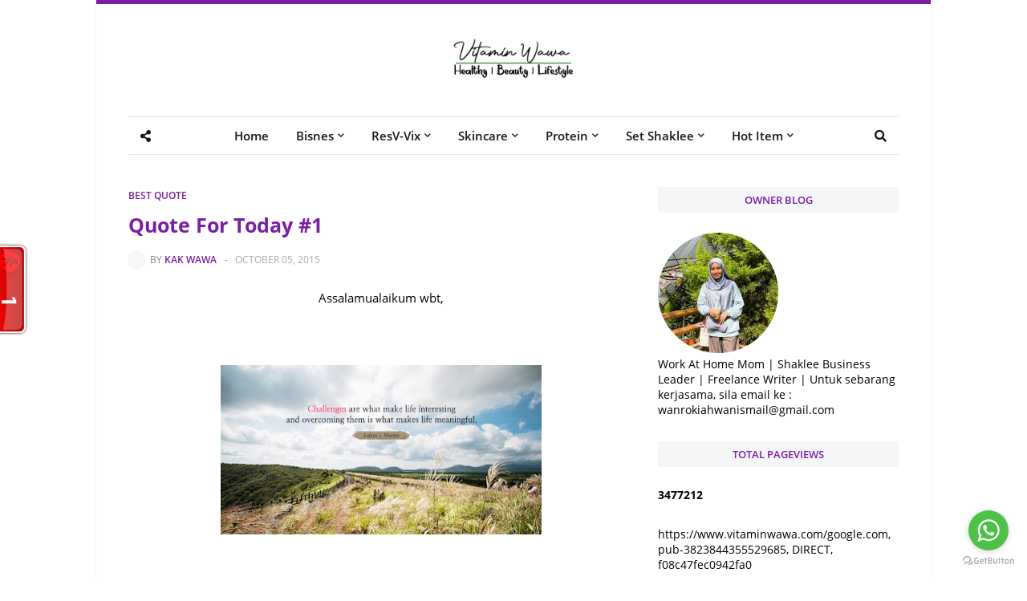

--- FILE ---
content_type: text/html; charset=UTF-8
request_url: https://www.vitaminwawa.com/b/stats?style=BLACK_TRANSPARENT&timeRange=ALL_TIME&token=APq4FmDhPcerkQ4SCJQvbDmoCtLSWU1sn0Zi1sdiWmBfwbgC6f05zZiU32Ri5cV7dA4pg--dEYGYnb-HiL7m8Zj5L2jx8MFAWA
body_size: 46
content:
{"total":3477212,"sparklineOptions":{"backgroundColor":{"fillOpacity":0.1,"fill":"#000000"},"series":[{"areaOpacity":0.3,"color":"#202020"}]},"sparklineData":[[0,35],[1,39],[2,61],[3,31],[4,45],[5,33],[6,39],[7,45],[8,37],[9,26],[10,54],[11,37],[12,52],[13,37],[14,44],[15,45],[16,38],[17,41],[18,56],[19,46],[20,40],[21,46],[22,65],[23,74],[24,82],[25,66],[26,65],[27,70],[28,99],[29,23]],"nextTickMs":276923}

--- FILE ---
content_type: text/html; charset=utf-8
request_url: https://www.google.com/recaptcha/api2/aframe
body_size: 268
content:
<!DOCTYPE HTML><html><head><meta http-equiv="content-type" content="text/html; charset=UTF-8"></head><body><script nonce="QFqL2xjnMF3aN4VSsi12MA">/** Anti-fraud and anti-abuse applications only. See google.com/recaptcha */ try{var clients={'sodar':'https://pagead2.googlesyndication.com/pagead/sodar?'};window.addEventListener("message",function(a){try{if(a.source===window.parent){var b=JSON.parse(a.data);var c=clients[b['id']];if(c){var d=document.createElement('img');d.src=c+b['params']+'&rc='+(localStorage.getItem("rc::a")?sessionStorage.getItem("rc::b"):"");window.document.body.appendChild(d);sessionStorage.setItem("rc::e",parseInt(sessionStorage.getItem("rc::e")||0)+1);localStorage.setItem("rc::h",'1769240250586');}}}catch(b){}});window.parent.postMessage("_grecaptcha_ready", "*");}catch(b){}</script></body></html>

--- FILE ---
content_type: application/javascript
request_url: https://t.dtscout.com/pv/?_a=v&_h=vitaminwawa.com&_ss=5xtr4rg5wn&_pv=1&_ls=0&_u1=1&_u3=1&_cc=us&_pl=d&_cbid=4s9f&_cb=_dtspv.c
body_size: -235
content:
try{_dtspv.c({"b":"chrome@131"},'4s9f');}catch(e){}